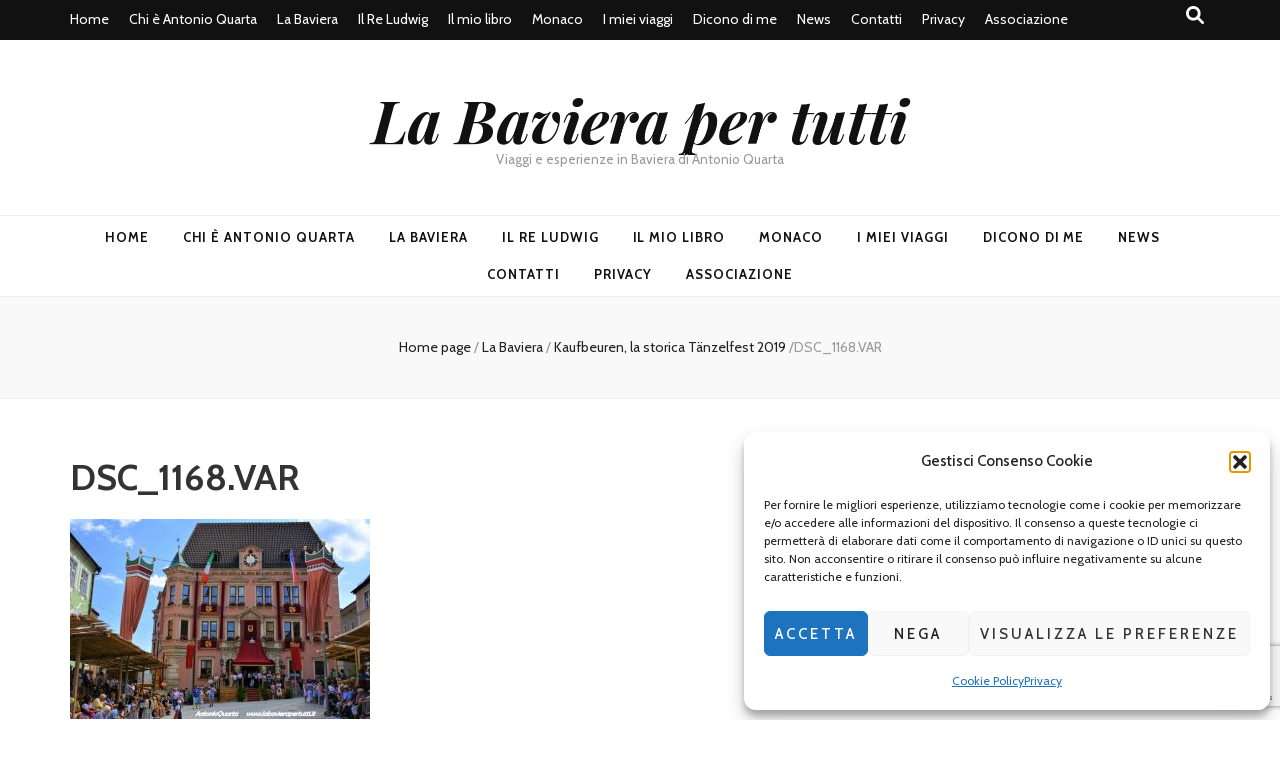

--- FILE ---
content_type: text/html; charset=utf-8
request_url: https://www.google.com/recaptcha/api2/anchor?ar=1&k=6Ldg_oMUAAAAAAoK98_HJET5pZCsfquU-x20bGcj&co=aHR0cHM6Ly9sYWJhdmllcmFwZXJ0dXR0aS5pdDo0NDM.&hl=en&v=9TiwnJFHeuIw_s0wSd3fiKfN&size=invisible&anchor-ms=20000&execute-ms=30000&cb=npoz4t6udam8
body_size: 48276
content:
<!DOCTYPE HTML><html dir="ltr" lang="en"><head><meta http-equiv="Content-Type" content="text/html; charset=UTF-8">
<meta http-equiv="X-UA-Compatible" content="IE=edge">
<title>reCAPTCHA</title>
<style type="text/css">
/* cyrillic-ext */
@font-face {
  font-family: 'Roboto';
  font-style: normal;
  font-weight: 400;
  font-stretch: 100%;
  src: url(//fonts.gstatic.com/s/roboto/v48/KFO7CnqEu92Fr1ME7kSn66aGLdTylUAMa3GUBHMdazTgWw.woff2) format('woff2');
  unicode-range: U+0460-052F, U+1C80-1C8A, U+20B4, U+2DE0-2DFF, U+A640-A69F, U+FE2E-FE2F;
}
/* cyrillic */
@font-face {
  font-family: 'Roboto';
  font-style: normal;
  font-weight: 400;
  font-stretch: 100%;
  src: url(//fonts.gstatic.com/s/roboto/v48/KFO7CnqEu92Fr1ME7kSn66aGLdTylUAMa3iUBHMdazTgWw.woff2) format('woff2');
  unicode-range: U+0301, U+0400-045F, U+0490-0491, U+04B0-04B1, U+2116;
}
/* greek-ext */
@font-face {
  font-family: 'Roboto';
  font-style: normal;
  font-weight: 400;
  font-stretch: 100%;
  src: url(//fonts.gstatic.com/s/roboto/v48/KFO7CnqEu92Fr1ME7kSn66aGLdTylUAMa3CUBHMdazTgWw.woff2) format('woff2');
  unicode-range: U+1F00-1FFF;
}
/* greek */
@font-face {
  font-family: 'Roboto';
  font-style: normal;
  font-weight: 400;
  font-stretch: 100%;
  src: url(//fonts.gstatic.com/s/roboto/v48/KFO7CnqEu92Fr1ME7kSn66aGLdTylUAMa3-UBHMdazTgWw.woff2) format('woff2');
  unicode-range: U+0370-0377, U+037A-037F, U+0384-038A, U+038C, U+038E-03A1, U+03A3-03FF;
}
/* math */
@font-face {
  font-family: 'Roboto';
  font-style: normal;
  font-weight: 400;
  font-stretch: 100%;
  src: url(//fonts.gstatic.com/s/roboto/v48/KFO7CnqEu92Fr1ME7kSn66aGLdTylUAMawCUBHMdazTgWw.woff2) format('woff2');
  unicode-range: U+0302-0303, U+0305, U+0307-0308, U+0310, U+0312, U+0315, U+031A, U+0326-0327, U+032C, U+032F-0330, U+0332-0333, U+0338, U+033A, U+0346, U+034D, U+0391-03A1, U+03A3-03A9, U+03B1-03C9, U+03D1, U+03D5-03D6, U+03F0-03F1, U+03F4-03F5, U+2016-2017, U+2034-2038, U+203C, U+2040, U+2043, U+2047, U+2050, U+2057, U+205F, U+2070-2071, U+2074-208E, U+2090-209C, U+20D0-20DC, U+20E1, U+20E5-20EF, U+2100-2112, U+2114-2115, U+2117-2121, U+2123-214F, U+2190, U+2192, U+2194-21AE, U+21B0-21E5, U+21F1-21F2, U+21F4-2211, U+2213-2214, U+2216-22FF, U+2308-230B, U+2310, U+2319, U+231C-2321, U+2336-237A, U+237C, U+2395, U+239B-23B7, U+23D0, U+23DC-23E1, U+2474-2475, U+25AF, U+25B3, U+25B7, U+25BD, U+25C1, U+25CA, U+25CC, U+25FB, U+266D-266F, U+27C0-27FF, U+2900-2AFF, U+2B0E-2B11, U+2B30-2B4C, U+2BFE, U+3030, U+FF5B, U+FF5D, U+1D400-1D7FF, U+1EE00-1EEFF;
}
/* symbols */
@font-face {
  font-family: 'Roboto';
  font-style: normal;
  font-weight: 400;
  font-stretch: 100%;
  src: url(//fonts.gstatic.com/s/roboto/v48/KFO7CnqEu92Fr1ME7kSn66aGLdTylUAMaxKUBHMdazTgWw.woff2) format('woff2');
  unicode-range: U+0001-000C, U+000E-001F, U+007F-009F, U+20DD-20E0, U+20E2-20E4, U+2150-218F, U+2190, U+2192, U+2194-2199, U+21AF, U+21E6-21F0, U+21F3, U+2218-2219, U+2299, U+22C4-22C6, U+2300-243F, U+2440-244A, U+2460-24FF, U+25A0-27BF, U+2800-28FF, U+2921-2922, U+2981, U+29BF, U+29EB, U+2B00-2BFF, U+4DC0-4DFF, U+FFF9-FFFB, U+10140-1018E, U+10190-1019C, U+101A0, U+101D0-101FD, U+102E0-102FB, U+10E60-10E7E, U+1D2C0-1D2D3, U+1D2E0-1D37F, U+1F000-1F0FF, U+1F100-1F1AD, U+1F1E6-1F1FF, U+1F30D-1F30F, U+1F315, U+1F31C, U+1F31E, U+1F320-1F32C, U+1F336, U+1F378, U+1F37D, U+1F382, U+1F393-1F39F, U+1F3A7-1F3A8, U+1F3AC-1F3AF, U+1F3C2, U+1F3C4-1F3C6, U+1F3CA-1F3CE, U+1F3D4-1F3E0, U+1F3ED, U+1F3F1-1F3F3, U+1F3F5-1F3F7, U+1F408, U+1F415, U+1F41F, U+1F426, U+1F43F, U+1F441-1F442, U+1F444, U+1F446-1F449, U+1F44C-1F44E, U+1F453, U+1F46A, U+1F47D, U+1F4A3, U+1F4B0, U+1F4B3, U+1F4B9, U+1F4BB, U+1F4BF, U+1F4C8-1F4CB, U+1F4D6, U+1F4DA, U+1F4DF, U+1F4E3-1F4E6, U+1F4EA-1F4ED, U+1F4F7, U+1F4F9-1F4FB, U+1F4FD-1F4FE, U+1F503, U+1F507-1F50B, U+1F50D, U+1F512-1F513, U+1F53E-1F54A, U+1F54F-1F5FA, U+1F610, U+1F650-1F67F, U+1F687, U+1F68D, U+1F691, U+1F694, U+1F698, U+1F6AD, U+1F6B2, U+1F6B9-1F6BA, U+1F6BC, U+1F6C6-1F6CF, U+1F6D3-1F6D7, U+1F6E0-1F6EA, U+1F6F0-1F6F3, U+1F6F7-1F6FC, U+1F700-1F7FF, U+1F800-1F80B, U+1F810-1F847, U+1F850-1F859, U+1F860-1F887, U+1F890-1F8AD, U+1F8B0-1F8BB, U+1F8C0-1F8C1, U+1F900-1F90B, U+1F93B, U+1F946, U+1F984, U+1F996, U+1F9E9, U+1FA00-1FA6F, U+1FA70-1FA7C, U+1FA80-1FA89, U+1FA8F-1FAC6, U+1FACE-1FADC, U+1FADF-1FAE9, U+1FAF0-1FAF8, U+1FB00-1FBFF;
}
/* vietnamese */
@font-face {
  font-family: 'Roboto';
  font-style: normal;
  font-weight: 400;
  font-stretch: 100%;
  src: url(//fonts.gstatic.com/s/roboto/v48/KFO7CnqEu92Fr1ME7kSn66aGLdTylUAMa3OUBHMdazTgWw.woff2) format('woff2');
  unicode-range: U+0102-0103, U+0110-0111, U+0128-0129, U+0168-0169, U+01A0-01A1, U+01AF-01B0, U+0300-0301, U+0303-0304, U+0308-0309, U+0323, U+0329, U+1EA0-1EF9, U+20AB;
}
/* latin-ext */
@font-face {
  font-family: 'Roboto';
  font-style: normal;
  font-weight: 400;
  font-stretch: 100%;
  src: url(//fonts.gstatic.com/s/roboto/v48/KFO7CnqEu92Fr1ME7kSn66aGLdTylUAMa3KUBHMdazTgWw.woff2) format('woff2');
  unicode-range: U+0100-02BA, U+02BD-02C5, U+02C7-02CC, U+02CE-02D7, U+02DD-02FF, U+0304, U+0308, U+0329, U+1D00-1DBF, U+1E00-1E9F, U+1EF2-1EFF, U+2020, U+20A0-20AB, U+20AD-20C0, U+2113, U+2C60-2C7F, U+A720-A7FF;
}
/* latin */
@font-face {
  font-family: 'Roboto';
  font-style: normal;
  font-weight: 400;
  font-stretch: 100%;
  src: url(//fonts.gstatic.com/s/roboto/v48/KFO7CnqEu92Fr1ME7kSn66aGLdTylUAMa3yUBHMdazQ.woff2) format('woff2');
  unicode-range: U+0000-00FF, U+0131, U+0152-0153, U+02BB-02BC, U+02C6, U+02DA, U+02DC, U+0304, U+0308, U+0329, U+2000-206F, U+20AC, U+2122, U+2191, U+2193, U+2212, U+2215, U+FEFF, U+FFFD;
}
/* cyrillic-ext */
@font-face {
  font-family: 'Roboto';
  font-style: normal;
  font-weight: 500;
  font-stretch: 100%;
  src: url(//fonts.gstatic.com/s/roboto/v48/KFO7CnqEu92Fr1ME7kSn66aGLdTylUAMa3GUBHMdazTgWw.woff2) format('woff2');
  unicode-range: U+0460-052F, U+1C80-1C8A, U+20B4, U+2DE0-2DFF, U+A640-A69F, U+FE2E-FE2F;
}
/* cyrillic */
@font-face {
  font-family: 'Roboto';
  font-style: normal;
  font-weight: 500;
  font-stretch: 100%;
  src: url(//fonts.gstatic.com/s/roboto/v48/KFO7CnqEu92Fr1ME7kSn66aGLdTylUAMa3iUBHMdazTgWw.woff2) format('woff2');
  unicode-range: U+0301, U+0400-045F, U+0490-0491, U+04B0-04B1, U+2116;
}
/* greek-ext */
@font-face {
  font-family: 'Roboto';
  font-style: normal;
  font-weight: 500;
  font-stretch: 100%;
  src: url(//fonts.gstatic.com/s/roboto/v48/KFO7CnqEu92Fr1ME7kSn66aGLdTylUAMa3CUBHMdazTgWw.woff2) format('woff2');
  unicode-range: U+1F00-1FFF;
}
/* greek */
@font-face {
  font-family: 'Roboto';
  font-style: normal;
  font-weight: 500;
  font-stretch: 100%;
  src: url(//fonts.gstatic.com/s/roboto/v48/KFO7CnqEu92Fr1ME7kSn66aGLdTylUAMa3-UBHMdazTgWw.woff2) format('woff2');
  unicode-range: U+0370-0377, U+037A-037F, U+0384-038A, U+038C, U+038E-03A1, U+03A3-03FF;
}
/* math */
@font-face {
  font-family: 'Roboto';
  font-style: normal;
  font-weight: 500;
  font-stretch: 100%;
  src: url(//fonts.gstatic.com/s/roboto/v48/KFO7CnqEu92Fr1ME7kSn66aGLdTylUAMawCUBHMdazTgWw.woff2) format('woff2');
  unicode-range: U+0302-0303, U+0305, U+0307-0308, U+0310, U+0312, U+0315, U+031A, U+0326-0327, U+032C, U+032F-0330, U+0332-0333, U+0338, U+033A, U+0346, U+034D, U+0391-03A1, U+03A3-03A9, U+03B1-03C9, U+03D1, U+03D5-03D6, U+03F0-03F1, U+03F4-03F5, U+2016-2017, U+2034-2038, U+203C, U+2040, U+2043, U+2047, U+2050, U+2057, U+205F, U+2070-2071, U+2074-208E, U+2090-209C, U+20D0-20DC, U+20E1, U+20E5-20EF, U+2100-2112, U+2114-2115, U+2117-2121, U+2123-214F, U+2190, U+2192, U+2194-21AE, U+21B0-21E5, U+21F1-21F2, U+21F4-2211, U+2213-2214, U+2216-22FF, U+2308-230B, U+2310, U+2319, U+231C-2321, U+2336-237A, U+237C, U+2395, U+239B-23B7, U+23D0, U+23DC-23E1, U+2474-2475, U+25AF, U+25B3, U+25B7, U+25BD, U+25C1, U+25CA, U+25CC, U+25FB, U+266D-266F, U+27C0-27FF, U+2900-2AFF, U+2B0E-2B11, U+2B30-2B4C, U+2BFE, U+3030, U+FF5B, U+FF5D, U+1D400-1D7FF, U+1EE00-1EEFF;
}
/* symbols */
@font-face {
  font-family: 'Roboto';
  font-style: normal;
  font-weight: 500;
  font-stretch: 100%;
  src: url(//fonts.gstatic.com/s/roboto/v48/KFO7CnqEu92Fr1ME7kSn66aGLdTylUAMaxKUBHMdazTgWw.woff2) format('woff2');
  unicode-range: U+0001-000C, U+000E-001F, U+007F-009F, U+20DD-20E0, U+20E2-20E4, U+2150-218F, U+2190, U+2192, U+2194-2199, U+21AF, U+21E6-21F0, U+21F3, U+2218-2219, U+2299, U+22C4-22C6, U+2300-243F, U+2440-244A, U+2460-24FF, U+25A0-27BF, U+2800-28FF, U+2921-2922, U+2981, U+29BF, U+29EB, U+2B00-2BFF, U+4DC0-4DFF, U+FFF9-FFFB, U+10140-1018E, U+10190-1019C, U+101A0, U+101D0-101FD, U+102E0-102FB, U+10E60-10E7E, U+1D2C0-1D2D3, U+1D2E0-1D37F, U+1F000-1F0FF, U+1F100-1F1AD, U+1F1E6-1F1FF, U+1F30D-1F30F, U+1F315, U+1F31C, U+1F31E, U+1F320-1F32C, U+1F336, U+1F378, U+1F37D, U+1F382, U+1F393-1F39F, U+1F3A7-1F3A8, U+1F3AC-1F3AF, U+1F3C2, U+1F3C4-1F3C6, U+1F3CA-1F3CE, U+1F3D4-1F3E0, U+1F3ED, U+1F3F1-1F3F3, U+1F3F5-1F3F7, U+1F408, U+1F415, U+1F41F, U+1F426, U+1F43F, U+1F441-1F442, U+1F444, U+1F446-1F449, U+1F44C-1F44E, U+1F453, U+1F46A, U+1F47D, U+1F4A3, U+1F4B0, U+1F4B3, U+1F4B9, U+1F4BB, U+1F4BF, U+1F4C8-1F4CB, U+1F4D6, U+1F4DA, U+1F4DF, U+1F4E3-1F4E6, U+1F4EA-1F4ED, U+1F4F7, U+1F4F9-1F4FB, U+1F4FD-1F4FE, U+1F503, U+1F507-1F50B, U+1F50D, U+1F512-1F513, U+1F53E-1F54A, U+1F54F-1F5FA, U+1F610, U+1F650-1F67F, U+1F687, U+1F68D, U+1F691, U+1F694, U+1F698, U+1F6AD, U+1F6B2, U+1F6B9-1F6BA, U+1F6BC, U+1F6C6-1F6CF, U+1F6D3-1F6D7, U+1F6E0-1F6EA, U+1F6F0-1F6F3, U+1F6F7-1F6FC, U+1F700-1F7FF, U+1F800-1F80B, U+1F810-1F847, U+1F850-1F859, U+1F860-1F887, U+1F890-1F8AD, U+1F8B0-1F8BB, U+1F8C0-1F8C1, U+1F900-1F90B, U+1F93B, U+1F946, U+1F984, U+1F996, U+1F9E9, U+1FA00-1FA6F, U+1FA70-1FA7C, U+1FA80-1FA89, U+1FA8F-1FAC6, U+1FACE-1FADC, U+1FADF-1FAE9, U+1FAF0-1FAF8, U+1FB00-1FBFF;
}
/* vietnamese */
@font-face {
  font-family: 'Roboto';
  font-style: normal;
  font-weight: 500;
  font-stretch: 100%;
  src: url(//fonts.gstatic.com/s/roboto/v48/KFO7CnqEu92Fr1ME7kSn66aGLdTylUAMa3OUBHMdazTgWw.woff2) format('woff2');
  unicode-range: U+0102-0103, U+0110-0111, U+0128-0129, U+0168-0169, U+01A0-01A1, U+01AF-01B0, U+0300-0301, U+0303-0304, U+0308-0309, U+0323, U+0329, U+1EA0-1EF9, U+20AB;
}
/* latin-ext */
@font-face {
  font-family: 'Roboto';
  font-style: normal;
  font-weight: 500;
  font-stretch: 100%;
  src: url(//fonts.gstatic.com/s/roboto/v48/KFO7CnqEu92Fr1ME7kSn66aGLdTylUAMa3KUBHMdazTgWw.woff2) format('woff2');
  unicode-range: U+0100-02BA, U+02BD-02C5, U+02C7-02CC, U+02CE-02D7, U+02DD-02FF, U+0304, U+0308, U+0329, U+1D00-1DBF, U+1E00-1E9F, U+1EF2-1EFF, U+2020, U+20A0-20AB, U+20AD-20C0, U+2113, U+2C60-2C7F, U+A720-A7FF;
}
/* latin */
@font-face {
  font-family: 'Roboto';
  font-style: normal;
  font-weight: 500;
  font-stretch: 100%;
  src: url(//fonts.gstatic.com/s/roboto/v48/KFO7CnqEu92Fr1ME7kSn66aGLdTylUAMa3yUBHMdazQ.woff2) format('woff2');
  unicode-range: U+0000-00FF, U+0131, U+0152-0153, U+02BB-02BC, U+02C6, U+02DA, U+02DC, U+0304, U+0308, U+0329, U+2000-206F, U+20AC, U+2122, U+2191, U+2193, U+2212, U+2215, U+FEFF, U+FFFD;
}
/* cyrillic-ext */
@font-face {
  font-family: 'Roboto';
  font-style: normal;
  font-weight: 900;
  font-stretch: 100%;
  src: url(//fonts.gstatic.com/s/roboto/v48/KFO7CnqEu92Fr1ME7kSn66aGLdTylUAMa3GUBHMdazTgWw.woff2) format('woff2');
  unicode-range: U+0460-052F, U+1C80-1C8A, U+20B4, U+2DE0-2DFF, U+A640-A69F, U+FE2E-FE2F;
}
/* cyrillic */
@font-face {
  font-family: 'Roboto';
  font-style: normal;
  font-weight: 900;
  font-stretch: 100%;
  src: url(//fonts.gstatic.com/s/roboto/v48/KFO7CnqEu92Fr1ME7kSn66aGLdTylUAMa3iUBHMdazTgWw.woff2) format('woff2');
  unicode-range: U+0301, U+0400-045F, U+0490-0491, U+04B0-04B1, U+2116;
}
/* greek-ext */
@font-face {
  font-family: 'Roboto';
  font-style: normal;
  font-weight: 900;
  font-stretch: 100%;
  src: url(//fonts.gstatic.com/s/roboto/v48/KFO7CnqEu92Fr1ME7kSn66aGLdTylUAMa3CUBHMdazTgWw.woff2) format('woff2');
  unicode-range: U+1F00-1FFF;
}
/* greek */
@font-face {
  font-family: 'Roboto';
  font-style: normal;
  font-weight: 900;
  font-stretch: 100%;
  src: url(//fonts.gstatic.com/s/roboto/v48/KFO7CnqEu92Fr1ME7kSn66aGLdTylUAMa3-UBHMdazTgWw.woff2) format('woff2');
  unicode-range: U+0370-0377, U+037A-037F, U+0384-038A, U+038C, U+038E-03A1, U+03A3-03FF;
}
/* math */
@font-face {
  font-family: 'Roboto';
  font-style: normal;
  font-weight: 900;
  font-stretch: 100%;
  src: url(//fonts.gstatic.com/s/roboto/v48/KFO7CnqEu92Fr1ME7kSn66aGLdTylUAMawCUBHMdazTgWw.woff2) format('woff2');
  unicode-range: U+0302-0303, U+0305, U+0307-0308, U+0310, U+0312, U+0315, U+031A, U+0326-0327, U+032C, U+032F-0330, U+0332-0333, U+0338, U+033A, U+0346, U+034D, U+0391-03A1, U+03A3-03A9, U+03B1-03C9, U+03D1, U+03D5-03D6, U+03F0-03F1, U+03F4-03F5, U+2016-2017, U+2034-2038, U+203C, U+2040, U+2043, U+2047, U+2050, U+2057, U+205F, U+2070-2071, U+2074-208E, U+2090-209C, U+20D0-20DC, U+20E1, U+20E5-20EF, U+2100-2112, U+2114-2115, U+2117-2121, U+2123-214F, U+2190, U+2192, U+2194-21AE, U+21B0-21E5, U+21F1-21F2, U+21F4-2211, U+2213-2214, U+2216-22FF, U+2308-230B, U+2310, U+2319, U+231C-2321, U+2336-237A, U+237C, U+2395, U+239B-23B7, U+23D0, U+23DC-23E1, U+2474-2475, U+25AF, U+25B3, U+25B7, U+25BD, U+25C1, U+25CA, U+25CC, U+25FB, U+266D-266F, U+27C0-27FF, U+2900-2AFF, U+2B0E-2B11, U+2B30-2B4C, U+2BFE, U+3030, U+FF5B, U+FF5D, U+1D400-1D7FF, U+1EE00-1EEFF;
}
/* symbols */
@font-face {
  font-family: 'Roboto';
  font-style: normal;
  font-weight: 900;
  font-stretch: 100%;
  src: url(//fonts.gstatic.com/s/roboto/v48/KFO7CnqEu92Fr1ME7kSn66aGLdTylUAMaxKUBHMdazTgWw.woff2) format('woff2');
  unicode-range: U+0001-000C, U+000E-001F, U+007F-009F, U+20DD-20E0, U+20E2-20E4, U+2150-218F, U+2190, U+2192, U+2194-2199, U+21AF, U+21E6-21F0, U+21F3, U+2218-2219, U+2299, U+22C4-22C6, U+2300-243F, U+2440-244A, U+2460-24FF, U+25A0-27BF, U+2800-28FF, U+2921-2922, U+2981, U+29BF, U+29EB, U+2B00-2BFF, U+4DC0-4DFF, U+FFF9-FFFB, U+10140-1018E, U+10190-1019C, U+101A0, U+101D0-101FD, U+102E0-102FB, U+10E60-10E7E, U+1D2C0-1D2D3, U+1D2E0-1D37F, U+1F000-1F0FF, U+1F100-1F1AD, U+1F1E6-1F1FF, U+1F30D-1F30F, U+1F315, U+1F31C, U+1F31E, U+1F320-1F32C, U+1F336, U+1F378, U+1F37D, U+1F382, U+1F393-1F39F, U+1F3A7-1F3A8, U+1F3AC-1F3AF, U+1F3C2, U+1F3C4-1F3C6, U+1F3CA-1F3CE, U+1F3D4-1F3E0, U+1F3ED, U+1F3F1-1F3F3, U+1F3F5-1F3F7, U+1F408, U+1F415, U+1F41F, U+1F426, U+1F43F, U+1F441-1F442, U+1F444, U+1F446-1F449, U+1F44C-1F44E, U+1F453, U+1F46A, U+1F47D, U+1F4A3, U+1F4B0, U+1F4B3, U+1F4B9, U+1F4BB, U+1F4BF, U+1F4C8-1F4CB, U+1F4D6, U+1F4DA, U+1F4DF, U+1F4E3-1F4E6, U+1F4EA-1F4ED, U+1F4F7, U+1F4F9-1F4FB, U+1F4FD-1F4FE, U+1F503, U+1F507-1F50B, U+1F50D, U+1F512-1F513, U+1F53E-1F54A, U+1F54F-1F5FA, U+1F610, U+1F650-1F67F, U+1F687, U+1F68D, U+1F691, U+1F694, U+1F698, U+1F6AD, U+1F6B2, U+1F6B9-1F6BA, U+1F6BC, U+1F6C6-1F6CF, U+1F6D3-1F6D7, U+1F6E0-1F6EA, U+1F6F0-1F6F3, U+1F6F7-1F6FC, U+1F700-1F7FF, U+1F800-1F80B, U+1F810-1F847, U+1F850-1F859, U+1F860-1F887, U+1F890-1F8AD, U+1F8B0-1F8BB, U+1F8C0-1F8C1, U+1F900-1F90B, U+1F93B, U+1F946, U+1F984, U+1F996, U+1F9E9, U+1FA00-1FA6F, U+1FA70-1FA7C, U+1FA80-1FA89, U+1FA8F-1FAC6, U+1FACE-1FADC, U+1FADF-1FAE9, U+1FAF0-1FAF8, U+1FB00-1FBFF;
}
/* vietnamese */
@font-face {
  font-family: 'Roboto';
  font-style: normal;
  font-weight: 900;
  font-stretch: 100%;
  src: url(//fonts.gstatic.com/s/roboto/v48/KFO7CnqEu92Fr1ME7kSn66aGLdTylUAMa3OUBHMdazTgWw.woff2) format('woff2');
  unicode-range: U+0102-0103, U+0110-0111, U+0128-0129, U+0168-0169, U+01A0-01A1, U+01AF-01B0, U+0300-0301, U+0303-0304, U+0308-0309, U+0323, U+0329, U+1EA0-1EF9, U+20AB;
}
/* latin-ext */
@font-face {
  font-family: 'Roboto';
  font-style: normal;
  font-weight: 900;
  font-stretch: 100%;
  src: url(//fonts.gstatic.com/s/roboto/v48/KFO7CnqEu92Fr1ME7kSn66aGLdTylUAMa3KUBHMdazTgWw.woff2) format('woff2');
  unicode-range: U+0100-02BA, U+02BD-02C5, U+02C7-02CC, U+02CE-02D7, U+02DD-02FF, U+0304, U+0308, U+0329, U+1D00-1DBF, U+1E00-1E9F, U+1EF2-1EFF, U+2020, U+20A0-20AB, U+20AD-20C0, U+2113, U+2C60-2C7F, U+A720-A7FF;
}
/* latin */
@font-face {
  font-family: 'Roboto';
  font-style: normal;
  font-weight: 900;
  font-stretch: 100%;
  src: url(//fonts.gstatic.com/s/roboto/v48/KFO7CnqEu92Fr1ME7kSn66aGLdTylUAMa3yUBHMdazQ.woff2) format('woff2');
  unicode-range: U+0000-00FF, U+0131, U+0152-0153, U+02BB-02BC, U+02C6, U+02DA, U+02DC, U+0304, U+0308, U+0329, U+2000-206F, U+20AC, U+2122, U+2191, U+2193, U+2212, U+2215, U+FEFF, U+FFFD;
}

</style>
<link rel="stylesheet" type="text/css" href="https://www.gstatic.com/recaptcha/releases/9TiwnJFHeuIw_s0wSd3fiKfN/styles__ltr.css">
<script nonce="AH4WmA7eK5gndXwSvB7B8Q" type="text/javascript">window['__recaptcha_api'] = 'https://www.google.com/recaptcha/api2/';</script>
<script type="text/javascript" src="https://www.gstatic.com/recaptcha/releases/9TiwnJFHeuIw_s0wSd3fiKfN/recaptcha__en.js" nonce="AH4WmA7eK5gndXwSvB7B8Q">
      
    </script></head>
<body><div id="rc-anchor-alert" class="rc-anchor-alert"></div>
<input type="hidden" id="recaptcha-token" value="[base64]">
<script type="text/javascript" nonce="AH4WmA7eK5gndXwSvB7B8Q">
      recaptcha.anchor.Main.init("[\x22ainput\x22,[\x22bgdata\x22,\x22\x22,\[base64]/[base64]/[base64]/[base64]/cjw8ejpyPj4+eil9Y2F0Y2gobCl7dGhyb3cgbDt9fSxIPWZ1bmN0aW9uKHcsdCx6KXtpZih3PT0xOTR8fHc9PTIwOCl0LnZbd10/dC52W3ddLmNvbmNhdCh6KTp0LnZbd109b2Yoeix0KTtlbHNle2lmKHQuYkImJnchPTMxNylyZXR1cm47dz09NjZ8fHc9PTEyMnx8dz09NDcwfHx3PT00NHx8dz09NDE2fHx3PT0zOTd8fHc9PTQyMXx8dz09Njh8fHc9PTcwfHx3PT0xODQ/[base64]/[base64]/[base64]/bmV3IGRbVl0oSlswXSk6cD09Mj9uZXcgZFtWXShKWzBdLEpbMV0pOnA9PTM/bmV3IGRbVl0oSlswXSxKWzFdLEpbMl0pOnA9PTQ/[base64]/[base64]/[base64]/[base64]\x22,\[base64]\\u003d\x22,\[base64]/DsTLDo8K/wrFnEBXDjiVxwoFiMsOmw6sjwrV5PX/DtsOFAsOIwopTbT4lw5bCpsOyCxDCksO3w7/DnVjDl8K6GHEvwrNWw4klbMOUwqJkYEHCjRVEw6kPe8OQZXrCnQfCtDnCr3JaDMKANsKTf8ONDsOEZcO5w7cTKUp2JTLClsOaeDrDjsKkw4fDsC/Cg8O6w69DVB3Dol7Cq09wwqweZMKEcMOkwqFqcXYBQsOBwqlgLMK9XwPDjy3DpAUoMiEgasKwwrdgd8KJwoFXwrtUw4HCtl1IwpBPViDDtcOxfsOyEh7DsS5bGEbDk0fCmMOsaMOXLzYtcWvDtcOZwo3DsS/ClSgvwqrCjAvCjMKdw4zDpcOGGMORw4bDtsKqdiYqMcKCw4zDp015w4/DvE3DlsKVNFDDkGlTWVsMw5vCu1nCpMKnwpDDnHBvwoEAw79pwqcAcl/DgAPDq8KMw4/DjsKFXsKqZUx4bg/DlMKNES/[base64]/[base64]/wqV6cw7DgMOBQmoew7PDmsKjw7fDqsOAwqTDrmXDqDbCvQ/Dv1zDj8KCbFjCmkMaPsKdw7VYw4/Cs2TDu8O4IkjCpU7DvMOJWsOFOcKzwrXCo2wWw40Awr01JMKPwpJzwp7DsXHDtsOqM13DqVg3dMOmJEzDtDwWIG9sacKdw6jCqMONw4x9IljDg8KKdAlVw4UoJWzCkFvCo8KpbMKDXMOxQMK0w53ChAnDp0/Ct8K/w7sDw6BMDMKLwpDDuSrDqnDDlW3DvUHDpiLCtUXDmQ0vQ1rDpg0LRz9xFsKtRBvDlcOnwonCs8OCwqhsw50aw5TDhmfCvU5rQcKIIEkaTiPDk8OVBzPDkcOXwpXDjANZZXnClMKxwrFuaMKAwrglwpspOMOCVws5HsO/w6kvZ3Rjwq8UT8O1wo0Ewo1kAcOcYwvDscOlw4Mcw4HCtsOGFMKUwoxCUcOKb1TDuDrCqxrCnFRVw4QaUC94IQXDnCZ1L8KxwoQcwobCo8OPw6/CgncbNcO3a8OhWGF7CMOow6U9wq/Cp2xfwrE2wqhGwpbCmwV2JxBUEsKvwpHCsRLCm8KewrbCoDHCrWHDqnkfw7XDpzBAwpvDrDUCP8O7AhMLOsKzAMKrGyLDsMKcF8O5wo7DssK+ahRBwoxvdxtewqVYw4LCp8Okw5jCiATDrsK1wq94QsOdCW/CncOKbF9RwqXDmX7ClMKuL8K1W115KjrDtsOew6XDqXTDvQbCjsOBw7I4CMO2wqDCkDjCjzU4w4xrAMKcw7vCu8O7w7PCrsK8PxDDpMKfRBDDoEpuGMKMwrIwPlsFOCA0w65yw5AmN1YZwrjDksOpSFvCkR4yYsOjSHDDjcKBdsO/woYFJVfDnMKxQnjCusKPLkNOWcOIOMKTMsKOw7nCnsOJw613dsOiEcOqw60nDWHDvsKuU3jCnxJGwpwww4Z5OlHCqXhRwrcmQRvCmgTCjcOvwroyw55RP8KmMsKvWcOFesO/w6fDj8OZw7fClE4/[base64]/CrxtlKMOcwo/CmMOPwpHDhsKTwolTBMKywr0jwqPDoiBYdB4FCsKHwr/DksOkwr3Cn8OBK3kgfXdLVcOAwol4wrVPwpzDsMKIw5PClREvw6x0wpjDi8Okw67CjsKEFwA/[base64]/[base64]/DlMOLPTdcZcKZwrhkHcK7w6bDtWohM2NHDcO+fMKJw4rDi8OJwopRw63DuAfCu8Kwwqsswo5rw5IFa1bDmWgrw4nCvmfDvsKydsKXw5gJwonCj8OAVcO+RMO9wphyIxbCjzpsecK/[base64]/Cp8K/[base64]/w5FxZCo3OsOSMyFuwo7Cr8OYFMKUeMO0OMOow7bCoQF8O8OCLcOnwph1w6rDnxbDgxHDvMOkw6fCrG0OFcKhTGEvEF/[base64]/CmsKewpfDncOjbHPDuDjDgibDoXHCo8OvZcKEF8KuwpNABcKSw61IfcKswrEiR8O2w6pAWnc/WHTCqcOzMT3CiyvDi2XDgUfDnEFrJcKoTwg0w7nDuMO0w4lRwrlUNcOFXijDnH7ClMKuw70zS0HDt8O5wrM4XMOBwqLDgMKDRMOWwqDCtA4QwrTDhVhCP8OSwrHCt8OMI8KzLcOWw5QiecKEw4BxU8OOwpjDpx/[base64]/QMKdfxp4w57CgsOmUsK+A1Bxw7NDKHDCuMOMegnDmjRXw6/[base64]/DtTTDv8KVw5pIIsOFwr3CkMK6bTopw5l8Kj8+w5FQFMKDw71iwoBrw690UMK/d8OywpxvTmNXIV/ClxdMA2jDksKeIcK1FcOWCMK4HW9Jw7JCfnjDmn7CrsK+wpXDhMOyw6x6Zw/DmMOGBG7DgjBYM3JGGMKkQ8KfWMKHwonCjQbDrsKEw7jDmlg1Lwhsw5vDsMKUEMOXaMOjw5sjwrXCucKIesK9wqQpwo/DhB8QAzhfw7PDqnoHOsObw4ZRwrLDrMOiZBh8PMKSEnbCu27Di8KwVMKha0TCgsORwqfClQLCnsKyNSoaw7goH0LCoSQHw6MleMK7woBcVMOIY2fDimwCwrZ5w7HDmT8rwpsLH8KaCU/CtFTCg1Jae2l4wr0yw4PCuV8nw5l5w5Q7fm/CkMKPGsOVwpXDihIRZR0zLBnDv8KPw4fDiMKaw7JxYcO7MzVwwpDCkz59w4PCs8O/FjbDmMKnwo0EO1LCqx91w5MHwoHDiFwgEcO8aGU2wqg8TsOYwqQaw5gdQMOOIcKrw6hbO1TCuXPDr8ORdsKnF8KPNMKqw5TCjcKYwoE/w4LDtUMKw73CkijCt3Jvw5kRLMKwLSDCmMODwrvDrMOuY8K+VcKXDFwxw699woEJEcO8w5DDjGzDgTlaMsOMHcK9wq3ChcOwwofCo8ORw4fCsMKGcsOFPAMLNsK9LEvDrMOJw7lRWj4OFS/DhMK1w6LChzBHw5NAw4QURjDDkcOjw57CqMONwq8REMKaw7XDm1vCo8OwATw3w4fDvmArRMODwrcLwqJhU8KAOBxGGRdCwpxMw5jCpF0Pwo3Di8KxUTjDo8Kjw5rDocOUwrHCv8Kyw5RBwrlYw5/DiExZwrfDq0EZw5TDu8KLwoZEw7fCrzAtwrLClUvCvsK0w5FWwpckXsKoMDVjwrTDvT/CmC3Dr1HDt3/Cn8KhEwRowpddw53DmUXClcOpw7ALwpN2A8OQwpLDiMKowqrCojsxwrjDhMO6HCwwwq/CnyBaOmJdw5jDgHQ0HnHCsinCnGrCoMObwqrDikrDjn7DnsK4L2lTwrfDkcOVworCmMOzUMKewqMRcCHDvxkewpzCq3cTU8KdY8OhUw/ClcKnJcObeMOdwphkw7jDpVzCsMKjcsKwf8OHw7shMsOIw45ewr7Dr8OIdksEU8Kgw5o4TcO+cHLDosKgw6pfZsKEw6XCoE/DtQwGwoR3w7RfaMObV8OVGhvCh2hibcKBwpDDkcKaw4jDrcKnw5/DpwnCg2jCpsKawrDChsKdw5/ChSvCn8K9HcKbLFzDvMOxw6nDkMKew7TCncOywqwTS8K8wpxjayobwqgJwoBdDMK4wqXDq0HDt8KVwpTClcKQOXVSwoE3wqTCt8OpwoUJEMK0DQfCssOxwprCpMKcw5DCoxXCgB/CvsOnwpHDs8KLwqZZwphiDsKMwp8DwrIPXsOFwrJNRsOLw4YaSMKewoU9w4RUw7nDjwzDqBTDp3LCvMOgMMK4w7pYwq7DtcOXCcOHWSUKD8OpYhFrQMO7OcKVbcOtMsOYw4PDn27Dg8KtwoTChS/[base64]/DrsOAG1fClMKsGF5Yw6fCnkBTwpbDjMKXfMKIw5fCs8OEDzoONcK0wo8xecKWTWMlZMOEwqPCtMOpw5PCgcKeb8K0woQgPsKGwrHCn0nDm8OCRjTDnS4Fw7hOw7nCg8K9woBeXTjDkMKGU09VHmU+wrnDuhIww4DCvcKNCcOyDXFfw7Y0IcOjw4/CrMOgwp3CncOHfAdeAiQeFn0+w6XDvVkcI8OZw4FZw5pEEMOTOMKHFsKxw43DocKiBsOVwpfChMKvw71Nw4cWw4INYsKuTRZrwoPDrsOGwprCkcOdwo3DhnPCvEHDu8OLwrp2wovCksKdfcKJwodgDMKAw5HClCYTGcKMwqouw7Uqw53Dl8K/[base64]/wozClcKZDxJYw67DqWR+w5TDkE9Ew5nDvcOJOnnDjXPCjMKMIUVow7nCiMOtwrwDwrHCgcO8wohbw5jCscKbJ3RZT1sNCsKLw7bCtDg6w6JSBmrDqsKsYsOlGMKkVClJwojCigZewrDCrArDrMOmw4NpY8OhwodmZMK/d8KSw48Qw5vDh8KLRQzCm8KAw67DkcOlwrfCpMK0ejMDw7gTV2jCr8KAwprCocOhw67CoMOwwqHCtwbDqH9Jwp7DlMKhFwt/fgTDtD19wrrCnMKLw4HDmkDCp8K5w6xiw4/ClMKPw5NWPMOmwqfCuBHDkzfDhgV1fgnCr2I8cA0twr9wQMO9WycMWwXDi8OHw6R9w71cw7PDmgTCmUDCtsOkwqLCjcKmw5MwEsOICcOoK25RKsKUw5/[base64]/IzxTVGrCnQ7CqFRywojDs1ZbUMKkwpfDssKqwrtPw5V2woTDocK3wozCm8OPKMKiw5HDnsO2wrc6ah7CvMKDw5/CgcO8AUjDt8OhwpvDvsOeARbCvgcqwpoMDMKmwrLCgioBw49+XsOqfms9e0R6wofChVNwBcOrRMOAejUSDjlPN8Kbw6XCvMKnLMKAKzBDOVPCmiMYXjvCjMKdwq/[base64]/DnTcMwqPDgSFefj/DsMOCwrwew5/DtDBbLsKzw6Bow7HDvMO4w7nDuVkrw4/DqcKYwoB1wrRwKcOIw5LClcKPEsOUCsKywqzCv8KWwq9Bw7zCscKcw5c2UcOnf8OjDcOgw7bCjW7CkMOSNgzCiFTCuHgMwoPCnsKMAsO9w48fw5o0eHINwo8XKcKQw5VCI290woYqwqHCkF/CjcKrSVE6wobDtGhCO8KzwqrCsMOhw6fCsiHDjsOCWjpfw6/Dm0N9O8OEwr1BwonCpcO9w6N/w6pkwpzCrEF0XSzCmsOCClVTw6fDoMOtKRZ5w63CqVbCiV1fGBDDrHoCHEnCpXvCg2N1OW3CnsORw5/CnwnCv2wPH8OIw54BDMO8wqspw4HDmsO8NAgZwoLCoF3CjTrDgHPCnSMSVMOOJsObwp0cw6rDuhROwobCpsKkw7LCkAXDvVFGBknCgcKjw78uBW92CcKJw5rDrB7DoBJDJh/[base64]/Olp+bXLDusOxwqNgIm/Dt8Ocw6/[base64]/CscOPwq/Dj8KZcF/DkG/[base64]/EMOSKcOkG3dOwpfDkEkdw7sDWXnDisKeOWtIwoZhw4fCocO6w48SwrDDs8OfScK+w585bAguTTpPS8KDPMOqwo8nwpQBw7FvZ8O/[base64]/HR/[base64]/[base64]/XcOrwpJNNhPDrmoIesK5wq0gw4TCqsO5woTDpMONKC7DjsKiwqLCr0jCuMKhI8K2w5XCl8KHw4HCthABIsKxbXxXw6tdwrZuwoM/w7pzw5DDtFkEC8Ohw7Frw4hldm8RwoHDji3Dj8KZwqzCgQLDn8Ofw6XDkcOuEEJRARd6aWcRO8O4w5PDnsKAwqhWNx4gCcKKwpYIQX/DhQ5jTEfCqydyPXQPwprDh8KKADcyw4ptw4c5wp7DkELCqcOJSX/[base64]/fAzCvl3ChcOPUVLCljczB1jDnDnClMOQwp/DncOZDU3CkDsOwonDtj48wqDDpsO4wo48wp/CozdoRE/Di8O7w6lxG8Kfwq/DggvDvMOXXBrCjXFqwq/[base64]/DhUnCmzJRw6vCisOZwrhHA8KHD1nDn8Owc8O+WSnDrnTDtsKKTQJAHh7DvcOZWQvCvsKHwqrCmC7ClRvCisK/wplvN2QsVcKZV0IFw6ouw5dFbMK+w4cZWlTDlcOzw6vDl8K5JMODwqURAzfCtVPDhcKkEMOzw7LDlsKIwpbCkMObwpjCvEdQwpIEWGHCkhpJJmDDkTTCu8KLw4rDsXQowrdxwoA/[base64]/KDNLw7BBGCxFw5E4w5vDj8OQwpECY8KKwr1cA11Xd1rDtMOdAMOBQMOrfSRswrVwAsK7e0pBwo4tw45Gw4rDosO5wqtxMh3DucOTwpfDsQ4DClNyMsOWNH/Co8Oewo0CIcKOUV4EN8OWWsOAwqUZPHkrcMOXWn7DkBvCiMOAw6XCssO3dsOBwqkAwr3DmMOIFGXCm8OzcsOBeAFPE8OVEm3CozQ1w5vDhX/Dv1LCtwvDmhXDrRM2w77DkjbDvsKkZi0ZdcOKwrIVwqUGw53DhDEDw5lZfsKJdz7CmcKQFcODGz7CtRrCuBNGBWoUOMO0acKYw54owp1FGcK4w4XDqUdeZU/[base64]/CscKHwofCuMKVcWTDuhMDwo/CisOSwpzCocK+P2pFwrtewpLDgTowD8Oaw6XCrRAOwpRzw6k3bsORwqvDqm4yZWN6HsOWDsOdwrMXPMO4YVvDkMKsHsOaCsODwrMdFMOVWcKtw4cUVB/CpRTDlBN/w648V07DgsOjeMKawrRpUMKdX8KBNkXCrsOIScKMw6TCmsKjInJzwrVOwprDvmhNw63DmDZKwp3Cp8KUH1lMficaZcOyEELCpBQ6fhRrRDLDnzfDqMK2MX56w7BiOsOnG8K+Z8OfwoJTwrfDhWV7NVnDphVTDmYMw5MIZW/Cg8K2NWPCmjAVwqs8cHIpw7bCpsOuw67CkcKdwo5sw5XDjVplw4PDucOAw4HCrMOpSVZRNcOEZxvDgsKKa8OUbS/[base64]/GBnCrcKZw6DCjsOCw7g3ZsOBwpZrOi/CojnCikjCqsOWScKLLsOAY2hdwrnDmitQwovDrAxgR8Oaw6oCCmQAwrDDicOpLcOvdAggYCjCl8Otw5FJw7jDrlDCjHDCng3DlEhQwoDDvsOQw6wiPMO0w4zCtsKHw7sQcMKywoXCjcKRYsOsVcONw5NGJiVqw5PDqRvDjsOwd8ORw5pJwoYVH8KpNMOEw7Vgw6guFD/DgBwqw5LCoCojw4AsEgvChMKVw4DCmlzDsgt0bMOKSDvCgsOqw4vCrcO0wqnCtUISH8KewpoPXjTCkMOCwrYPLDANw5zClMKmMsOuw5h8QDDCtMKiwosQw4ZtQMKow7PDoMKHwr/[base64]/w6TDoMOLbQcmFyvDn8OjK8KYfmrDihYycnvCgQUsw7vCmTbDi8OqwqY9wqo1PFpDX8K/w4hrL3BPw67ChB85w5zDrcOTbjddwqg/w5/[base64]/Ct0DCq8K8wqE3M8Kxwq8JXcOlw57DvsKkV8Kwwrxywr4rwpTDs0/ClRjDqMO6I8KZTMKNwpDDtUd9b1ETwo/[base64]/Dm8K0S0lcFMOoIVFvf3PDqMKHRcKfwr/[base64]/[base64]/SV42w7nDjMOjTMKHw7gtw6kVwoLDo8OBw5xuwrDDlmjChsOVJsKcwp85HA8OexXCgTIMJTzDmArClW0Dw4E5woXCqBw6UsKUVMOdQ8K2w4nDrl5/M2/[base64]/w6tjYxJ4S0seZwJ0acOWXi83w50Ww5vCncOpwoZIAXBSw48yDgJ7wr/Di8OpekrCrnBQRcOmQWN2Y8O2w6LDhsOlw7hdCcKHbQI+GMKfa8OCwoJjCsKEUwjClcKCwr/[base64]/Dl1DCrsKDcTXCv8Omwq7Dr8OROWYxEFoqw5tFw6dLw6FvwroLEkHCrFTDlzHCsGQwWcO3Dj0FwqMAwrHDthbCg8OYwq9aTMKVCwzDmx/CgsK+Dw/Dnm3CpUZuYcKOBXl9Vw/Dj8O5w75OwrRofMOcw6bCsj7DrsObw4B+wofCsWPDtghiNhPCilkfU8K/[base64]/Dow5Ww7TDjMO0w6fDhHPCksOHUcOpG2tFYCgJSEBQw4cyIMOQLMO4wpPCoMOrw4jDjRXDgsKIE1LCgFTCnMOowr52SCECw7Mnw5YGwpfDosOnw5jCtcOKe8O2IyYSw7YDw6VNw4ELwqzCnMOfcE/[base64]/DrcOTC8ODwp9Jw6Ayw7DDgMOSwpYtw4nDr8Kyw4lPw7PCusOtwpTDm8OgwqgGFwPDjMOMKsKmwp/DjkE2w7HDiVUjw6svw6A2FMKYw5QPw4pAw7nCtDpjwpTCisOvYXbCjh81MTg5w79QLMKkTgoFw6Acw6bDrMK/DMKcXMOdORDDgsOrPTHCpMKDAXU+H8OHw5PDpAbDlms9ZcKqbVvCjcKjeT8NOMO5w4XDoMO2Mk15wqjDsDXDu8Krwr3CocO6w74/[base64]/w5XCisKYG0QEwolMDsOnwpfCkwTDl2Ihw5IOCcKlE8KJInLDpQ7DvMOewr/DqcKwfQYqenVFw40Aw4Q2w6rDo8O4Fk7CusKAw5R0Oztkw5FEw4rCssK7w7l2O8K6woDDlhDDtSBJBMOywpZvL8K7bGjDqsOcwqk3woHCvsKFXTDDtsOUwpQqw4Axw4rCsBYxe8K/[base64]/[base64]/EMK6OXZNw4NiBMKacxN9w6/DpGowXGxzw5nDm2Edwqg6w6UeWlwhUcKmwqU5w41zVcKiw5kbLcKuAsK8aDnDg8OfIy9vw6fCpcOBbgREEQ/DtsOhw5Y+CnYZw5gQwo7DosKCdcOWw4kew6fDrmHDr8KHwp3Dj8O/d8ObfMOxw4LDosKBecK1LsKKwqnDh2/DhGLDsG5NCwHDn8Ozwo/[base64]/DrgrDqmzCpgQpbsK0w69rwpV+wrAkWGHCmMOWDHcPHcKwaEAVwrAvE3XCjsKJwro5bcOBwrw5wobDocKUwp8xw5vCi27ChcOpwpcuw4/DmsK+wrluwphwcMK+PsKHFBBJwp/CpcO/[base64]/[base64]/Cu8KvFkZAZGwCwofDvV/CsXDCsEjDosOrHMKjw6fDsS3DkcKGGBHDlDhrw4ggXsKfwpbDmcObI8OcwqHCqsKXAmHCjEXClBXCsFPDk1oMw7g9GsO2bMOgwpcoQcKbw67Du8KKw4ZIKlbDsMKEAFBkdMKKacOzCwfDmFXCmMKLw5UJLGXDhAtjwqgVG8OxU3h3wr/[base64]/CgcKDJFUEfGJDIsK8w4TCjhrDqQHCmhYqwqZ/[base64]/B8KhHXg4wobChcOCw5bCp8KVeTppwpPCm8KOwqFJS3vDlsOCwrE4e8K+cwxdLcKbIiVow55eFsO1Ex93fMKYwrlRMsKsXhDCsnI6w6h+wpvDtsOCw5bChn3CvMKUJ8KPwoDClMKuSDTDg8KnworCtSLCt10zw4nDlCcnw6dRJR/CkcKDwr/DihDDkknCjMOAw55kw6VJwrU4wq8Zw4DDqhQfU8O7VsK0wr/[base64]/CuRknGFcNAsKqecKVb0Zuw5rDplhjw7TCpC54KsK9bAnDgsOOw5U8w4N3wqgsw4vCusK7wrrDtnPCkFJGw4h6VsOJZzbDu8KyIcK1UAPDqAFBw7XCkUrDn8Ofw5LCrFhPNCPCk8KTw4JDXMKIwpdBwqnDrhLDjRVJw6pCw74owq7DrXVkw4pQaMKXRzcZUiHDusK4bA/Cv8KiwqVhwrUuw7jCs8OSw5ANX8OtwqUcST/DsMKYw4gJw54lccKWw4xXcsKKw4LChG/[base64]/CpSUhwqltw4NZwp3DkUtUw7MhJzNLwrAyOsKRw4TDnVEWw7kSG8OGw4vCqMOtwo3Dv0RlTXQrGgPCjMKHYmTCqFtlIsOMLcOsw5Zvw7TDkMKqJkkmGsOcR8OqGMOKw5E0w6zDo8O6BMOqNsO6wpMxWDptwoZ7w6JtUwEnJlTCgMKqYWTDhMKYwrDDrg/DlsKnw5bCqVNNCEE1w7jDm8OXP18cw5dhOg0YJiXCixUlwozCt8OWREI7GXYPw6DCkw3Chx/[base64]/Kmo4w5VrRXrCg8OtBh8oOwpFUxU8ZyFmw6ElwqPChDMZw4okw5ACw7cow4IzwpoSwq0Sw7rDrxbCtSdJwrDDok1RKzwrRFwTwp1tPWcVUDnCgsO9wrzCkkDDjT/DlijCiWdqJH9/[base64]/woIowoV0ayTDrDjDiMK1w64bw5nDgXI9w4gPwoJOZVvCjcKuw4M1wp8ow5dnw4kWwo94wotEfF4ewoDCuxjDvMKDwoLDqHAhGsKIw5vDhMKpEksWF27CrcK9ZzXDncKoYsOuwoDCjDNaC8KWwpYnMMOmw7p5acKFEMKXc1BvwrfDocOowrfCrXELwr59wpXClT/CtsKqfV1Jw6lrw6VuIyrDp8OPWmXClhMmwqVBwrQzC8O1CAkSw4/CocKeH8KJw6lBw7FJcTUDX3DDjwUyIsOOSi/DvsOrQcKdcXgKL8KGLMOJw5jDoB3CgcOpwqQJw7NABGZ7w6rDqgAxX8OZwp0Swo7Ck8K0Mlctw6jCti8nwp/DogRqDVjCm1PDpsOPZkELw6rDtMK0w5U3wqzCsUrCmHbDpVzDg3g0HTbDlMKZw6FvdMKwEh4Lw6g2w4dtw7vDliNXBMOLw4rCn8Otwo7DjsOmIcKyMMKaGMOUf8O9PcKHwozDlsOcWsKDPF1jwonDtcK5PsK0GsO9Qh/Csx7DpMK2w4nCk8OxYXFyw6DDscKCwr49wo/DmsO7wqjDq8OEO0vDjxbCrDLDvgHCncKsOzPDom0pA8ODw4w0bsOibsKgw4saw4PDiF3DnCE6w6vCssOrw4gOBMKLATE4C8ONBVDCkDjDgMORVnhddsKbcBE4wo91eUfDvVk6IFDCnMKRwrQAVz/Dv3bCihHDlyQow4Ftw7XDosKZwq/CrsKnw5PDlWnCv8O9GFLCocKtE8Omwo14DcKOT8OjwpUaw6wnH0PDgg7Dhn8GacKBKjrCgCrDi1woV1FJw40Dw7RKwr1Vw5vDj3DDmsK5w74ScMKvM0LClCEjwqDDgsO8Vn5zQcKhAcOabFPDqMKXOA1rw5sYH8KBP8K6IQlRO8OUwpbDrlU1wp0fwojCtGLCsR/CgyQWSXDCv8Okwp7CpsKJZW/CmcKtV1Y0HU8Iw5TChcKLO8KvOyvCs8OpFQFIWz8Bw6QWaMOSwr/CnsOTwp5GXsO9NVcXwo/CoTp3dsOxwoLCvFViYTVjw5PDqMOzK8Onw57CvhJnOcKTQF7Dh0fCtAQuwrM2G8OMV8Krw4XCsj3CnU4jQ8Kqw7NdNsKiw67CocKOw706MztQwqvCgMOPPQhyaGLCiRg/fsOkSMK+OkFxw7rDpQ/Dm8O9aMK6HsKoZsKKDsOIdMOwwrkTw49tfy3ClzYKNWTDv3XDrhNSwowOEAhPezwYEyrCqMKOdsOJWcKHw5jDg3zDugjDi8KZwp7DoVgXw6zCjcO9wpclCsK8NcODwo/Cum/CtyDDmGwAdMKSM03DmSgsEcKMw5IMw7x1ZMKyQhc/w5LCnyRqYl4Sw53DisOFPjDCiMOKw5zDrcOdw6szJUQnwrDCvsK7w6dyCsKhw4XDjcK7B8Kkw6zCv8KWwrHClHU3LcK4w4QCw4tIZcK0wp7CoMKJM3PCnsOHTn3Cm8KJHxbCp8OgwqzCsFjDhwfCs8OFw5hsw5nCscOMNE/DtTzDr1TDrsO3w7zDqzbDonYAw5kBIsK6ecOWw6HDnRXDqwPDhR7DqRFtJHQKwqs+wrXCmwsaWsO2I8O3w5tRWxs6wqwXVFDDgmvDkcKGw7zDjcKqwqsWwolJw5RTacO2wqsrwovDocKAw58ewq/CusKZBcOPcsOtCMO1NzY8wp8Yw6MkPsO/[base64]/CoEjCusOgUnfDr2DCmiDCtA9PB8KXZsKSe8KJXMOEw65PSsKqaWh6wphwC8Kcw57DlTcaE09TcUUew5fDpcO3w54easO1FEgIfz4ucsKvAQVHIi9nVgFBwottH8O7w5Zzwr/CvcKPw790YS1YC8KNw4dgwqLDlMOpXsOPWMOdw5HDjsK/eFMewrvCvcKVA8K4ZMK9w7fCssKZw54rZ3Y4VsOcYRZ8HUktw7vCnMKeWm5VcVNJDcKjwrMKw4NUw5tgwr4ywrDCsX4yVsKUw4oSB8O5wrfDgFY9w5bDiHXDrsKPaF/CqcOhRSkWw49zw5RfwpREQsKAYcOSDWTChcK7OcKBWSc7WcOswqs1w5sBMcOnR3E2wobDjDIsH8KDN2TDi0bDhsOewqrDjlNHP8K5D8KZexLDucOKGx7Ck8O9TkLDnsKbZmfDqMKIeB3CijjChCbDo07Cjm/DvCQ/wpnCocOhSMK5w7E+wo1AwpfCosKSH3hZMwhgwpPDkMKjwowIwojCt07CtTMOHGnCqsKech7DnMOXJAbDrcOfb1jDghLDksO4BT/CvVrDq8KbwqF7bsKSJFRkw59nwpXChcK9w6pPHEYQw5TDv8OEAcOYwonDi8Ocwr5/wpQ3DBoDBCrDjsKAdWnCnMOuwqLCrTnChEzCrMKEG8Ktw7dHwqXCjX5YPyYswq/[base64]/wqATY8KtZT3DrWrCs8K0wqnCoMK5wrMuAMK8SsK2wqLDusK6w51sw4XCojjCpMK4wocOajprEg4Hwq/ChcK9d8OMdMK1J3bCpRjCq8OMw4QSwoouI8OZeTF/w4bCpMKlSHZvewHClMKOCybDp2Z3T8OGRcK7ZQ0PwpTDr8O6w6rCux0cB8Omw7HCjsOPw5EAw756wrwvwrHDlsKQUcOjPMOcw5M9wqgJLsKNBHkow6fClTwvw77CpTokwrHDkg/[base64]/CsVzDuMOfwrLCsMO3Cz4mw43CmsKzwp7Din15w7pbI8OTw4BwJMORwqgswqECBSNCX3rCjWJZSwdpwqd9w6zDmsK2w5bChQBPwq1Rw6MlPVEIwpfDk8OxXcOOZMKwM8KMV2lcwqhTw43CmnPDlz/CvjQDesKAwopdVMOIwohNw73Cn1fDg0s/wqLDp8Orw47ChsOcIcO1wqzDvcKuwoV1YMKrbih1w4vDicOrwrLCnSsKBj9+QsK3IXnClsKOTAPDmMK6w7TDpcKEw63ChcOgZMO9w5LDr8OiZcKVX8KVwowPB2rCoWB/XMKnw67Cl8K/UcOAV8OYwrMwEmXCghLCmBFxI0lXRCV/GWYIwqE1w5YmwobDk8KYAcKaw4zDv2BgO1c/UMKteX/DpcO2w5PCp8K+c07DksOUGHvDicObE3jDuCBAw5/CrVUQwq3Dt2RBKUrDoMOqciklTzFtwojDh0FPKnI9woRsG8Ocwq1XbMKuwos+w4ofR8OZwqLDlGVfwr/DgXDCosOAWGPDvMKXYsOXXcK/wr/DnsKsBm4MwpjDri1oB8KrwrsLdhHCnA1Vw41KYGQIw7DDnk5kwqbCnMOLb8Ksw73Dny7DoFAbw7LDtnh8VzBxH3/DsmFOAcKCJifDoMO9wop0eQV1wr8lwp4XLnvCoMKmTFdhO0hCwq7CmcO8TSrCgV/DlG0cDsOqBsKowpUewoHCnsORw7/Co8Odw60aNMKYwpAcDcKtw67Cq0LCpcKUwpPCpWZqw4PCqFTCkQTChMOPcj/DvzUcw7PCjlYkw4XDnMOyw4HDmDLDu8OOwpJUwrLDvXrCm8OmFVIrw7fDtBbDmsO1SMKnecK2BDzDrwxpWMKsKcK3QhLDocOGw7UxLETDnHx0b8OIw6fDpMKjP8OpZMK+EcOtwrbCqnHCoE/DjcKmVMO6w5FWwqzCgiNqYhPDkjPCpw10EEg6wrLDm13CpcK6dTjCgsKAf8K0VcKKQ07Cp8KCwobDjsKGDBjCik7DvkEyw4DChcKnwozCnMKzwoRLQCDCk8K7wrI3HcKVw7jDq0nDpMOOwqLDo3AsV8OcwochN8KKwo7CrXRWGE7DmGk/w77DlcKqw5MABjXClQwlwqPCs2wlPU7Do29QQ8Oxwqx+DsOZMS1zw4jCvMKnw7zDn8Otw4/[base64]/P8OFwrfDssKNw6wnbcKhw47CjWjCuQfDgwMyw7xmNG8Ow4A2wrcvw4twJMO0cGLDr8OHVFLDhn3DslnDm8KUbXsow7HCqcKTCwTCgsOfZ8KXwphLeMKCw5lqZHM5BAkGwq/DpMOtccKZw7jDsMO7fsOCw59FFsOYKG7CjWDDlk3CvsKPwp7CrFABwoVrPMKwF8KmO8K2H8ONXRrDjcO1w5AiCjrCtB5Ew5nCkjFhw5l/[base64]/w7ZKw4gUw4MtDnrDrwfClRvDgsKUOMOdFcKUw7nCucKXw6AqwpPDp8KUB8O3w70Cw4FOXmgeJh1nwpnDh8KCXw/Do8KmRMK2DsKBCy7DoMOEwrTDkkMoXTLDl8Krf8OXwrQlQhLDmkR+wr/CpzfCr0/Dh8OXTcO9HRjChhjCkw7ClsOYw4DDtcKUwrDDqilqwpfDjMK1fcO0w4NNAMKiSMKuwr49X8KVw7pUU8Klwq7Djmg1eR7Cr8OGMz4Iwr0KwoDDg8KSYMKOwoJowrHCisOaECQPM8KvWMOgwq/CjQHChMKow5zDocOofsKBw5/DksOzEHTCqMO+EMOxwoUpChNDOsKIw5VeDcK0wpbCpwLDosK8YhTDtVzDoMODD8KZw7TDhMKRw40Sw60pw6gMw7ojwobDiXlkw6rCgMO1Smd3w6QIwoV6w6s2w5cPJ8KPwqTCmQZmAsKDCsOLw5PCicK/IBfDp3/CpsOFPsKjXF/DvsODwovDssKaYSbDsGk4wpEdw6vDhX58wpMsRS/DicKnJ8OQwo7Crx5wwr8jFmfDlSTCqlAnGsOgcBXDrDTCl3nDqcKCLsKDbV/[base64]/w47DgSTCuzbDpXjCjyLCn8O8wqDCpsKkw5p2woXCl0HDlMKzOwFxwqAlwo/[base64]/[base64]/CucKRSMOqwrXDjHHDncKww4DCnQ9Yw6YKw7nCksOMwqrCsU13eC3DmnbDgsKyYMKoBwxlGDQ0fsKQwo1JwrfCjSMOw4V/wpRXdmR+w6BqNQjCnkTDtQVjwpF7w5vCqMK4IMKnUCEwwp3DrsO6WRknwr8qw74pJSrDocKGw5AyEMKkwp/ClTADEsOVw6jDqGhqwqJ3O8OeXXbCrmnCnsOMw5Bkw7DCr8KHwpjCv8K+a0HDjcKXwq0qPsOcwonDu1kswodSDUN/wopYwqrDisKxVHIhw4hxwqvDocKSAsOdw6Ijw5x/MMKZw6B9woPDtjkBFkNHw4AxwobDk8Okwp7CjVYrwrB/w7fCu3vCu8Orw4E7asOlSWXCrW8Hai/Do8OVfMO1w49meTbCiwAkVcOFw63CgsK0w7XCs8K5w73CoMOoCzfCmMKQVcKSwo/CiwRvBcOfwoDCu8KWwr3CoGfCrsOuDgoOY8KCN8KhSixKUMOgAi/DksKgACgrw6QnWnB/w5DCh8Ouwp3DqsKdb2kcwoELwq8ew6zDkzYcwoUAwqHClMKPR8KrwozCu1jCl8KYEhMTcsKww5LCg3ELZyPDulrDsiQRwqrDmcKZVxnDvRkoUsO1wrrDgkzDncOBwp9AwqFHDWUuJWdLw5XCgMKqwoNAHnnCux/Di8ONwrbDkC/[base64]/ClsOSZcKSw5TDn8KTDsKREcOPwopLwoHDrSQWHXbChk8VX0LCicKZwrDDmMKOwrXCuMOaw5nDvFlZwqTCmMOSw4DCrTRVN8KFJRwMAGbDhRfCnV7Co8KxC8O9XxNNLMO/w7cMcsKyIsK2wrY+RsOIwoXDo8K/w7t9fXt/[base64]/[base64]\\u003d\x22],null,[\x22conf\x22,null,\x226Ldg_oMUAAAAAAoK98_HJET5pZCsfquU-x20bGcj\x22,1,null,null,null,0,[21,125,63,73,95,87,41,43,42,83,102,105,109,121],[-3059940,589],0,null,null,null,null,0,null,0,null,700,1,null,0,\x22CvYBEg8I8ajhFRgAOgZUOU5CNWISDwjmjuIVGAA6BlFCb29IYxIPCPeI5jcYADoGb2lsZURkEg8I8M3jFRgBOgZmSVZJaGISDwjiyqA3GAE6BmdMTkNIYxIPCN6/tzcYADoGZWF6dTZkEg8I2NKBMhgAOgZBcTc3dmYSDgi45ZQyGAE6BVFCT0QwEg8I0tuVNxgAOgZmZmFXQWUSDwiV2JQyGAA6BlBxNjBuZBIPCMXziDcYADoGYVhvaWFjEg8IjcqGMhgBOgZPd040dGYSDgiK/Yg3GAA6BU1mSUk0GhkIAxIVHRTwl+M3Dv++pQYZxJ0JGZzijAIZ\x22,0,1,null,null,1,null,0,1],\x22https://labavierapertutti.it:443\x22,null,[3,1,1],null,null,null,1,3600,[\x22https://www.google.com/intl/en/policies/privacy/\x22,\x22https://www.google.com/intl/en/policies/terms/\x22],\x22KJ7Z1cJhy8M9ngcWdMPQiYcFJKXeC00pG1ymbCPZaz4\\u003d\x22,1,0,null,1,1768370190089,0,0,[109,184,198,4],null,[147,148,197,186,14],\x22RC-P1qNbZK5jd7mGQ\x22,null,null,null,null,null,\x220dAFcWeA48PICoDS1zCxsVn9BCnDNfqxc7q5aC0nybM3DvkrtSghm-P9c9rvrrnk5F1fMNqf-ng_efRFU29io0UyCjo_AAkZ6HYg\x22,1768452990127]");
    </script></body></html>